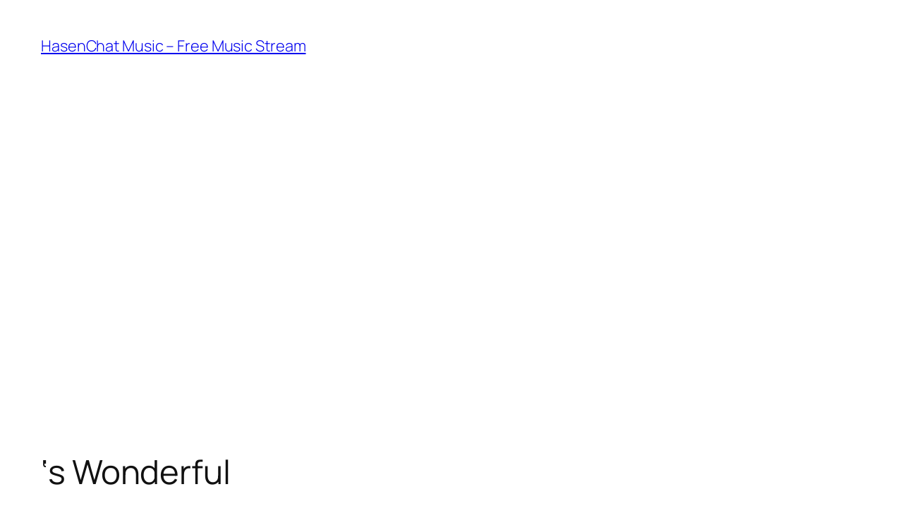

--- FILE ---
content_type: text/html; charset=utf-8
request_url: https://www.google.com/recaptcha/api2/aframe
body_size: 267
content:
<!DOCTYPE HTML><html><head><meta http-equiv="content-type" content="text/html; charset=UTF-8"></head><body><script nonce="E0toMbl26SXWhvsKvG8-RA">/** Anti-fraud and anti-abuse applications only. See google.com/recaptcha */ try{var clients={'sodar':'https://pagead2.googlesyndication.com/pagead/sodar?'};window.addEventListener("message",function(a){try{if(a.source===window.parent){var b=JSON.parse(a.data);var c=clients[b['id']];if(c){var d=document.createElement('img');d.src=c+b['params']+'&rc='+(localStorage.getItem("rc::a")?sessionStorage.getItem("rc::b"):"");window.document.body.appendChild(d);sessionStorage.setItem("rc::e",parseInt(sessionStorage.getItem("rc::e")||0)+1);localStorage.setItem("rc::h",'1769026418771');}}}catch(b){}});window.parent.postMessage("_grecaptcha_ready", "*");}catch(b){}</script></body></html>